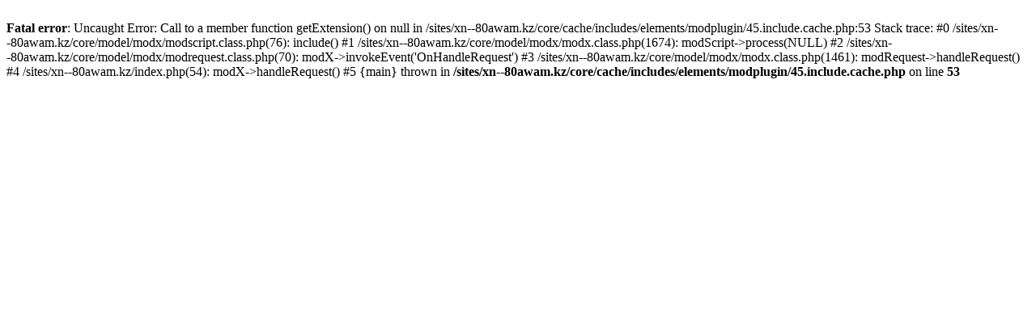

--- FILE ---
content_type: text/html; charset=UTF-8
request_url: https://xn--80awam.kz/almaty/76/kazaxsko-amerikanskij-universitet.html
body_size: 89
content:
<br />
<b>Fatal error</b>:  Uncaught Error: Call to a member function getExtension() on null in /sites/xn--80awam.kz/core/cache/includes/elements/modplugin/45.include.cache.php:53
Stack trace:
#0 /sites/xn--80awam.kz/core/model/modx/modscript.class.php(76): include()
#1 /sites/xn--80awam.kz/core/model/modx/modx.class.php(1674): modScript-&gt;process(NULL)
#2 /sites/xn--80awam.kz/core/model/modx/modrequest.class.php(70): modX-&gt;invokeEvent('OnHandleRequest')
#3 /sites/xn--80awam.kz/core/model/modx/modx.class.php(1461): modRequest-&gt;handleRequest()
#4 /sites/xn--80awam.kz/index.php(54): modX-&gt;handleRequest()
#5 {main}
  thrown in <b>/sites/xn--80awam.kz/core/cache/includes/elements/modplugin/45.include.cache.php</b> on line <b>53</b><br />
